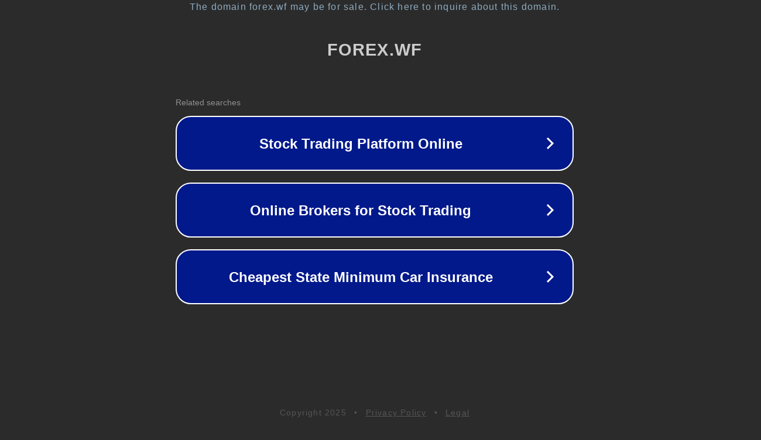

--- FILE ---
content_type: text/html; charset=utf-8
request_url: http://forex.wf/index.php?PHPSESSID=loe6onaour1a31bphi742fjeve&action=help;sa=rules
body_size: 1218
content:
<!doctype html>
<html data-adblockkey="MFwwDQYJKoZIhvcNAQEBBQADSwAwSAJBANDrp2lz7AOmADaN8tA50LsWcjLFyQFcb/P2Txc58oYOeILb3vBw7J6f4pamkAQVSQuqYsKx3YzdUHCvbVZvFUsCAwEAAQ==_QoN11hgI7NYaXdTLKiRFRVX/5WjURnksK011NGVPBO5mJiYV5aa+n1Qpq31C1F+2gxd9BopX1oNOB2ve4pUbng==" lang="en" style="background: #2B2B2B;">
<head>
    <meta charset="utf-8">
    <meta name="viewport" content="width=device-width, initial-scale=1">
    <link rel="icon" href="[data-uri]">
    <link rel="preconnect" href="https://www.google.com" crossorigin>
</head>
<body>
<div id="target" style="opacity: 0"></div>
<script>window.park = "eyJ1dWlkIjoiNGIyMGQzYmQtODAwNS00MzNlLTgyOWYtZDJjOTQyZjBmMDE1IiwicGFnZV90aW1lIjoxNzY1MjQ0NDYzLCJwYWdlX3VybCI6Imh0dHA6Ly9mb3JleC53Zi9pbmRleC5waHA/[base64]";</script>
<script src="/bvFbJGDTz.js"></script>
</body>
</html>
